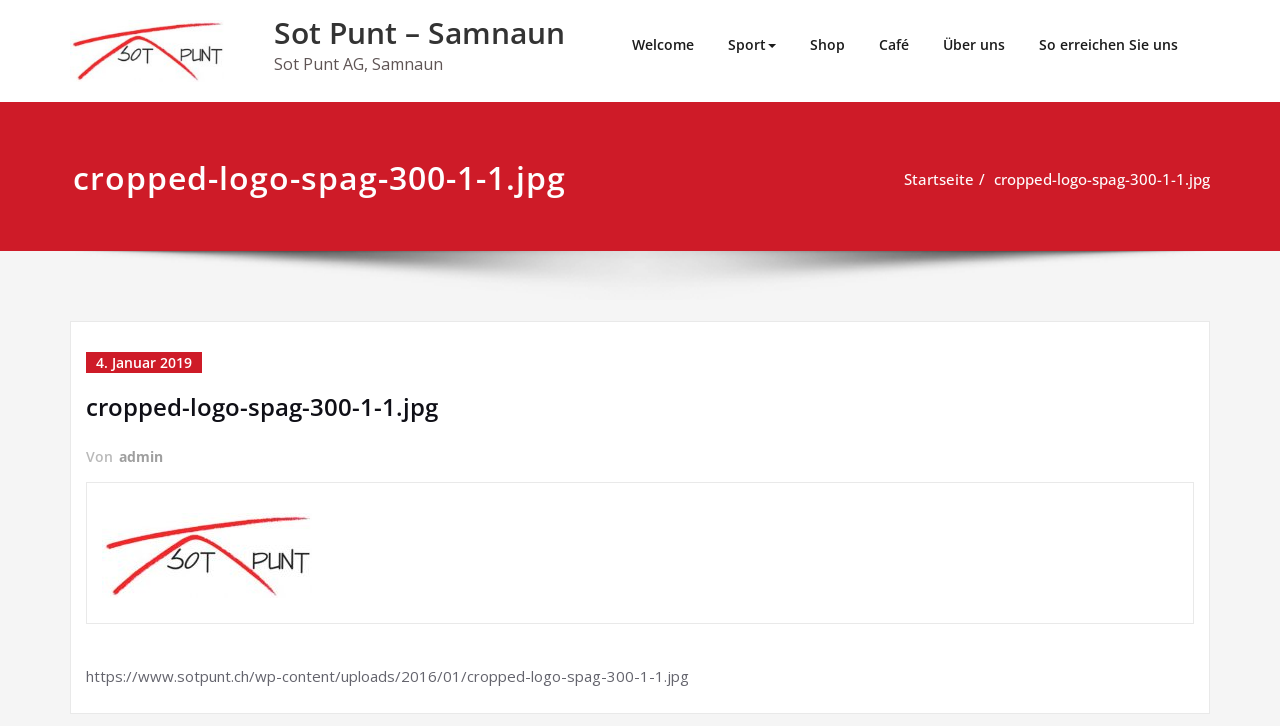

--- FILE ---
content_type: text/javascript
request_url: https://www.sotpunt.ch/wp-content/themes/spicepress/js/page-scroll.js?ver=6.8.3
body_size: 407
content:
/*-- Page Scroll To Top Section ---------------*/
	jQuery(document).ready(function () {
	
		jQuery(window).scroll(function () {
			if (jQuery(this).scrollTop() > 100) {
				jQuery('.hc_scrollup').fadeIn();
			} else {
				jQuery('.hc_scrollup').fadeOut();
			}
		});
	
		jQuery('.hc_scrollup').click(function () {
			jQuery("html, body").animate({
				scrollTop: 0
			}, 600);
			return false;
		});
	
	});	